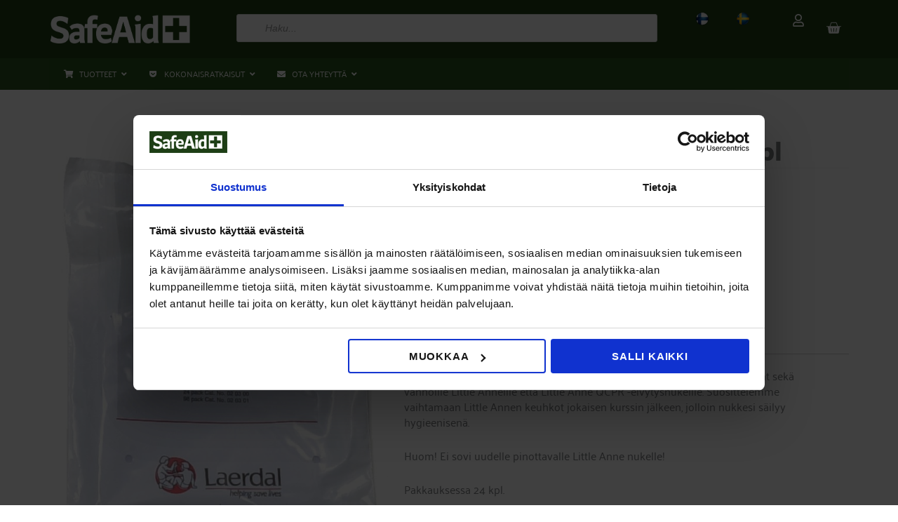

--- FILE ---
content_type: text/css
request_url: https://www.safeaid.fi/wp-content/uploads/sites/2/elementor/css/post-10356.css?ver=1768323542
body_size: 13726
content:
.elementor-10356 .elementor-element.elementor-element-2595c5af{--display:flex;--flex-direction:row;--container-widget-width:calc( ( 1 - var( --container-widget-flex-grow ) ) * 100% );--container-widget-height:100%;--container-widget-flex-grow:1;--container-widget-align-self:stretch;--flex-wrap-mobile:wrap;--align-items:stretch;--gap:15px 15px;--row-gap:15px;--column-gap:15px;border-style:solid;--border-style:solid;border-width:3px 0px 0px 0px;--border-top-width:3px;--border-right-width:0px;--border-bottom-width:0px;--border-left-width:0px;--padding-top:50px;--padding-bottom:50px;--padding-left:20px;--padding-right:20px;}.elementor-10356 .elementor-element.elementor-element-2595c5af:not(.elementor-motion-effects-element-type-background), .elementor-10356 .elementor-element.elementor-element-2595c5af > .elementor-motion-effects-container > .elementor-motion-effects-layer{background-color:var( --e-global-color-accent );}.elementor-10356 .elementor-element.elementor-element-683d4d6{--display:flex;--justify-content:flex-start;}.elementor-10356 .elementor-element.elementor-element-22a97619{text-align:start;}.elementor-10356 .elementor-element.elementor-element-22a97619 img{width:177px;}.elementor-10356 .elementor-element.elementor-element-505baf1f{font-size:14px;font-weight:normal;line-height:1.4em;color:var( --e-global-color-1e3f926 );}.elementor-10356 .elementor-element.elementor-element-42c4d481{--display:flex;--justify-content:flex-start;}.elementor-10356 .elementor-element.elementor-element-2671c730 .elementor-heading-title{font-family:var( --e-global-typography-primary-font-family ), Sans-serif;font-weight:var( --e-global-typography-primary-font-weight );color:var( --e-global-color-1e3f926 );}.elementor-10356 .elementor-element.elementor-element-66314846 .elementor-icon-list-items:not(.elementor-inline-items) .elementor-icon-list-item:not(:last-child){padding-block-end:calc(8px/2);}.elementor-10356 .elementor-element.elementor-element-66314846 .elementor-icon-list-items:not(.elementor-inline-items) .elementor-icon-list-item:not(:first-child){margin-block-start:calc(8px/2);}.elementor-10356 .elementor-element.elementor-element-66314846 .elementor-icon-list-items.elementor-inline-items .elementor-icon-list-item{margin-inline:calc(8px/2);}.elementor-10356 .elementor-element.elementor-element-66314846 .elementor-icon-list-items.elementor-inline-items{margin-inline:calc(-8px/2);}.elementor-10356 .elementor-element.elementor-element-66314846 .elementor-icon-list-items.elementor-inline-items .elementor-icon-list-item:after{inset-inline-end:calc(-8px/2);}.elementor-10356 .elementor-element.elementor-element-66314846 .elementor-icon-list-icon i{color:var( --e-global-color-1e3f926 );transition:color 0.3s;}.elementor-10356 .elementor-element.elementor-element-66314846 .elementor-icon-list-icon svg{fill:var( --e-global-color-1e3f926 );transition:fill 0.3s;}.elementor-10356 .elementor-element.elementor-element-66314846{--e-icon-list-icon-size:14px;--icon-vertical-offset:0px;}.elementor-10356 .elementor-element.elementor-element-66314846 .elementor-icon-list-item > .elementor-icon-list-text, .elementor-10356 .elementor-element.elementor-element-66314846 .elementor-icon-list-item > a{font-size:16px;}.elementor-10356 .elementor-element.elementor-element-66314846 .elementor-icon-list-text{color:var( --e-global-color-1e3f926 );transition:color 0.3s;}.elementor-10356 .elementor-element.elementor-element-5174d982{--display:flex;--justify-content:flex-start;}.elementor-10356 .elementor-element.elementor-element-190c0b09 .elementor-icon-list-items:not(.elementor-inline-items) .elementor-icon-list-item:not(:last-child){padding-block-end:calc(8px/2);}.elementor-10356 .elementor-element.elementor-element-190c0b09 .elementor-icon-list-items:not(.elementor-inline-items) .elementor-icon-list-item:not(:first-child){margin-block-start:calc(8px/2);}.elementor-10356 .elementor-element.elementor-element-190c0b09 .elementor-icon-list-items.elementor-inline-items .elementor-icon-list-item{margin-inline:calc(8px/2);}.elementor-10356 .elementor-element.elementor-element-190c0b09 .elementor-icon-list-items.elementor-inline-items{margin-inline:calc(-8px/2);}.elementor-10356 .elementor-element.elementor-element-190c0b09 .elementor-icon-list-items.elementor-inline-items .elementor-icon-list-item:after{inset-inline-end:calc(-8px/2);}.elementor-10356 .elementor-element.elementor-element-190c0b09 .elementor-icon-list-icon i{color:var( --e-global-color-1e3f926 );transition:color 0.3s;}.elementor-10356 .elementor-element.elementor-element-190c0b09 .elementor-icon-list-icon svg{fill:var( --e-global-color-1e3f926 );transition:fill 0.3s;}.elementor-10356 .elementor-element.elementor-element-190c0b09{--e-icon-list-icon-size:14px;--e-icon-list-icon-align:center;--e-icon-list-icon-margin:0 calc(var(--e-icon-list-icon-size, 1em) * 0.125);--icon-vertical-offset:0px;}.elementor-10356 .elementor-element.elementor-element-190c0b09 .elementor-icon-list-item > .elementor-icon-list-text, .elementor-10356 .elementor-element.elementor-element-190c0b09 .elementor-icon-list-item > a{font-size:16px;}.elementor-10356 .elementor-element.elementor-element-190c0b09 .elementor-icon-list-text{color:var( --e-global-color-1e3f926 );transition:color 0.3s;}.elementor-10356 .elementor-element.elementor-element-3980b2ce{--display:flex;--flex-direction:row;--container-widget-width:initial;--container-widget-height:100%;--container-widget-flex-grow:1;--container-widget-align-self:stretch;--flex-wrap-mobile:wrap;--justify-content:flex-start;--gap:5px 5px;--row-gap:5px;--column-gap:5px;}.elementor-10356 .elementor-element.elementor-element-5ee649a img{width:357px;}.elementor-10356 .elementor-element.elementor-element-431b394{--display:flex;--min-height:50px;--flex-direction:row;--container-widget-width:calc( ( 1 - var( --container-widget-flex-grow ) ) * 100% );--container-widget-height:100%;--container-widget-flex-grow:1;--container-widget-align-self:stretch;--flex-wrap-mobile:wrap;--align-items:center;--gap:10px 10px;--row-gap:10px;--column-gap:10px;--padding-top:0px;--padding-bottom:0px;--padding-left:20px;--padding-right:20px;}.elementor-10356 .elementor-element.elementor-element-431b394:not(.elementor-motion-effects-element-type-background), .elementor-10356 .elementor-element.elementor-element-431b394 > .elementor-motion-effects-container > .elementor-motion-effects-layer{background-color:var( --e-global-color-b3c6759 );}.elementor-10356 .elementor-element.elementor-element-68f4cd88{--display:flex;}.elementor-10356 .elementor-element.elementor-element-68e9cd88{text-align:start;}.elementor-10356 .elementor-element.elementor-element-68e9cd88 .elementor-heading-title{font-family:var( --e-global-typography-text-font-family ), Sans-serif;font-weight:var( --e-global-typography-text-font-weight );line-height:var( --e-global-typography-text-line-height );color:var( --e-global-color-d1caa4f );}.elementor-10356 .elementor-element.elementor-element-3bca16b0{--display:flex;}.elementor-10356 .elementor-element.elementor-element-3717813b{--display:flex;--flex-direction:row;--container-widget-width:calc( ( 1 - var( --container-widget-flex-grow ) ) * 100% );--container-widget-height:100%;--container-widget-flex-grow:1;--container-widget-align-self:stretch;--flex-wrap-mobile:wrap;--align-items:stretch;--gap:0px 0px;--row-gap:0px;--column-gap:0px;}.elementor-10356 .elementor-element.elementor-element-7e0b5b15{--display:flex;--justify-content:center;}.elementor-10356 .elementor-element.elementor-element-52057ab0 img{width:20px;}.elementor-10356 .elementor-element.elementor-element-20b54ef3{--display:flex;--justify-content:center;}.elementor-10356 .elementor-element.elementor-element-5dbd6b24 img{width:20px;}.elementor-10356 .elementor-element.elementor-element-5bcc56ba{--display:flex;--justify-content:center;}.elementor-10356 .elementor-element.elementor-element-26572dae img{width:20px;}.elementor-10356 .elementor-element.elementor-element-184b5bcc{--display:flex;--justify-content:center;}.elementor-10356 .elementor-element.elementor-element-581f388e > .elementor-widget-container{margin:6px 0px 0px 0px;}.elementor-10356 .elementor-element.elementor-element-581f388e .elementor-icon-wrapper{text-align:end;}.elementor-10356 .elementor-element.elementor-element-581f388e.elementor-view-stacked .elementor-icon{background-color:var( --e-global-color-1e3f926 );}.elementor-10356 .elementor-element.elementor-element-581f388e.elementor-view-framed .elementor-icon, .elementor-10356 .elementor-element.elementor-element-581f388e.elementor-view-default .elementor-icon{color:var( --e-global-color-1e3f926 );border-color:var( --e-global-color-1e3f926 );}.elementor-10356 .elementor-element.elementor-element-581f388e.elementor-view-framed .elementor-icon, .elementor-10356 .elementor-element.elementor-element-581f388e.elementor-view-default .elementor-icon svg{fill:var( --e-global-color-1e3f926 );}.elementor-10356 .elementor-element.elementor-element-581f388e .elementor-icon{font-size:18px;}.elementor-10356 .elementor-element.elementor-element-581f388e .elementor-icon svg{height:18px;}.elementor-10356 .elementor-element.elementor-element-3e39539c > .elementor-widget-container{margin:6px 0px 0px 0px;}.elementor-10356 .elementor-element.elementor-element-3e39539c .elementor-icon-wrapper{text-align:end;}.elementor-10356 .elementor-element.elementor-element-3e39539c.elementor-view-stacked .elementor-icon{background-color:var( --e-global-color-1e3f926 );}.elementor-10356 .elementor-element.elementor-element-3e39539c.elementor-view-framed .elementor-icon, .elementor-10356 .elementor-element.elementor-element-3e39539c.elementor-view-default .elementor-icon{color:var( --e-global-color-1e3f926 );border-color:var( --e-global-color-1e3f926 );}.elementor-10356 .elementor-element.elementor-element-3e39539c.elementor-view-framed .elementor-icon, .elementor-10356 .elementor-element.elementor-element-3e39539c.elementor-view-default .elementor-icon svg{fill:var( --e-global-color-1e3f926 );}.elementor-10356 .elementor-element.elementor-element-3e39539c.elementor-view-stacked .elementor-icon:hover{background-color:var( --e-global-color-1e3f926 );}.elementor-10356 .elementor-element.elementor-element-3e39539c.elementor-view-framed .elementor-icon:hover, .elementor-10356 .elementor-element.elementor-element-3e39539c.elementor-view-default .elementor-icon:hover{color:var( --e-global-color-1e3f926 );border-color:var( --e-global-color-1e3f926 );}.elementor-10356 .elementor-element.elementor-element-3e39539c.elementor-view-framed .elementor-icon:hover, .elementor-10356 .elementor-element.elementor-element-3e39539c.elementor-view-default .elementor-icon:hover svg{fill:var( --e-global-color-1e3f926 );}.elementor-10356 .elementor-element.elementor-element-3e39539c .elementor-icon{font-size:18px;}.elementor-10356 .elementor-element.elementor-element-3e39539c .elementor-icon svg{height:18px;}.elementor-theme-builder-content-area{height:400px;}.elementor-location-header:before, .elementor-location-footer:before{content:"";display:table;clear:both;}@media(max-width:1024px){.elementor-10356 .elementor-element.elementor-element-2595c5af{--padding-top:30px;--padding-bottom:30px;--padding-left:20px;--padding-right:20px;}.elementor-10356 .elementor-element.elementor-element-683d4d6{--margin-top:0%;--margin-bottom:0%;--margin-left:0%;--margin-right:10%;}.elementor-10356 .elementor-element.elementor-element-431b394{--padding-top:5px;--padding-bottom:5px;--padding-left:20px;--padding-right:20px;}.elementor-10356 .elementor-element.elementor-element-68e9cd88 .elementor-heading-title{line-height:var( --e-global-typography-text-line-height );}}@media(max-width:767px){.elementor-10356 .elementor-element.elementor-element-2595c5af{--padding-top:30px;--padding-bottom:30px;--padding-left:20px;--padding-right:20px;}.elementor-10356 .elementor-element.elementor-element-683d4d6{--width:100%;}.elementor-10356 .elementor-element.elementor-element-22a97619 img{width:80px;}.elementor-10356 .elementor-element.elementor-element-42c4d481{--width:100%;--margin-top:30px;--margin-bottom:0px;--margin-left:0px;--margin-right:0px;}.elementor-10356 .elementor-element.elementor-element-5174d982{--margin-top:30px;--margin-bottom:0px;--margin-left:0px;--margin-right:0px;}.elementor-10356 .elementor-element.elementor-element-3980b2ce{--margin-top:30px;--margin-bottom:0px;--margin-left:0px;--margin-right:0px;}.elementor-10356 .elementor-element.elementor-element-68e9cd88{text-align:center;}.elementor-10356 .elementor-element.elementor-element-68e9cd88 .elementor-heading-title{line-height:var( --e-global-typography-text-line-height );}.elementor-10356 .elementor-element.elementor-element-7e0b5b15{--width:20%;}.elementor-10356 .elementor-element.elementor-element-20b54ef3{--width:20%;}.elementor-10356 .elementor-element.elementor-element-5bcc56ba{--width:20%;}.elementor-10356 .elementor-element.elementor-element-184b5bcc{--width:20%;}}@media(min-width:768px){.elementor-10356 .elementor-element.elementor-element-683d4d6{--width:20%;}.elementor-10356 .elementor-element.elementor-element-42c4d481{--width:25%;}.elementor-10356 .elementor-element.elementor-element-5174d982{--width:22%;}.elementor-10356 .elementor-element.elementor-element-3980b2ce{--width:36%;}.elementor-10356 .elementor-element.elementor-element-68f4cd88{--width:81.053%;}.elementor-10356 .elementor-element.elementor-element-3bca16b0{--width:18.903%;}}@media(max-width:1024px) and (min-width:768px){.elementor-10356 .elementor-element.elementor-element-683d4d6{--width:33%;}.elementor-10356 .elementor-element.elementor-element-42c4d481{--width:33%;}.elementor-10356 .elementor-element.elementor-element-5174d982{--width:33%;}.elementor-10356 .elementor-element.elementor-element-3980b2ce{--width:33%;}}

--- FILE ---
content_type: text/css
request_url: https://www.safeaid.fi/wp-content/uploads/sites/2/elementor/css/post-10362.css?ver=1768323543
body_size: 8611
content:
.elementor-10362 .elementor-element.elementor-element-751c0ff1{--display:flex;--flex-direction:row;--container-widget-width:calc( ( 1 - var( --container-widget-flex-grow ) ) * 100% );--container-widget-height:100%;--container-widget-flex-grow:1;--container-widget-align-self:stretch;--flex-wrap-mobile:wrap;--align-items:stretch;--gap:30px 30px;--row-gap:30px;--column-gap:30px;--padding-top:60px;--padding-bottom:60px;--padding-left:20px;--padding-right:20px;}.elementor-10362 .elementor-element.elementor-element-135d64a8{--display:flex;}.elementor-10362 .elementor-element.elementor-element-321df4b0{--display:flex;--justify-content:center;}.elementor-10362 .elementor-element.elementor-element-2fac5d41 .elementor-heading-title{font-size:37px;font-weight:600;}.elementor-10362 .elementor-element.elementor-element-002a087{font-size:13px;}.elementor-10362 .elementor-element.elementor-element-68b06b2{--display:flex;--gap:0px 0px;--row-gap:0px;--column-gap:0px;}.elementor-10362 .elementor-element.elementor-element-75d0f941 > .elementor-widget-container{margin:0px 0px 0px 0px;}.elementor-10362 .elementor-element.elementor-element-75d0f941 .elementor-icon-list-items:not(.elementor-inline-items) .elementor-icon-list-item:not(:last-child){padding-block-end:calc(1px/2);}.elementor-10362 .elementor-element.elementor-element-75d0f941 .elementor-icon-list-items:not(.elementor-inline-items) .elementor-icon-list-item:not(:first-child){margin-block-start:calc(1px/2);}.elementor-10362 .elementor-element.elementor-element-75d0f941 .elementor-icon-list-items.elementor-inline-items .elementor-icon-list-item{margin-inline:calc(1px/2);}.elementor-10362 .elementor-element.elementor-element-75d0f941 .elementor-icon-list-items.elementor-inline-items{margin-inline:calc(-1px/2);}.elementor-10362 .elementor-element.elementor-element-75d0f941 .elementor-icon-list-items.elementor-inline-items .elementor-icon-list-item:after{inset-inline-end:calc(-1px/2);}.elementor-10362 .elementor-element.elementor-element-75d0f941 .elementor-icon-list-icon i{color:var( --e-global-color-text );transition:color 0.3s;}.elementor-10362 .elementor-element.elementor-element-75d0f941 .elementor-icon-list-icon svg{fill:var( --e-global-color-text );transition:fill 0.3s;}.elementor-10362 .elementor-element.elementor-element-75d0f941{--e-icon-list-icon-size:12px;--e-icon-list-icon-align:center;--e-icon-list-icon-margin:0 calc(var(--e-icon-list-icon-size, 1em) * 0.125);--icon-vertical-offset:0px;}.elementor-10362 .elementor-element.elementor-element-75d0f941 .elementor-icon-list-item > .elementor-icon-list-text, .elementor-10362 .elementor-element.elementor-element-75d0f941 .elementor-icon-list-item > a{font-size:14px;}.elementor-10362 .elementor-element.elementor-element-75d0f941 .elementor-icon-list-text{color:var( --e-global-color-text );transition:color 0.3s;}.woocommerce .elementor-10362 .elementor-element.elementor-element-28225856 .price{font-family:"Palanquin", Sans-serif;font-size:15px;font-weight:400;line-height:1.9em;}.elementor-10362 .elementor-element.elementor-element-1c9f5cec > .elementor-widget-container{margin:0px 0px 20px 0px;}.elementor-10362 .elementor-element.elementor-element-1c9f5cec .cart button, .elementor-10362 .elementor-element.elementor-element-1c9f5cec .cart .button{background-color:var( --e-global-color-accent );transition:all 0.2s;}.elementor-10362 .elementor-element.elementor-element-1c9f5cec .quantity .qty{transition:all 0.2s;}.woocommerce .elementor-10362 .elementor-element.elementor-element-45fb3046 .woocommerce-tabs ul.wc-tabs li{border-radius:0px 0px 0 0;}.elementor-10362 .elementor-element.elementor-element-f1dd302{--display:flex;--flex-direction:row;--container-widget-width:calc( ( 1 - var( --container-widget-flex-grow ) ) * 100% );--container-widget-height:100%;--container-widget-flex-grow:1;--container-widget-align-self:stretch;--flex-wrap-mobile:wrap;--align-items:stretch;--gap:10px 10px;--row-gap:10px;--column-gap:10px;--padding-top:40px;--padding-bottom:40px;--padding-left:20px;--padding-right:20px;}.elementor-10362 .elementor-element.elementor-element-f1dd302:not(.elementor-motion-effects-element-type-background), .elementor-10362 .elementor-element.elementor-element-f1dd302 > .elementor-motion-effects-container > .elementor-motion-effects-layer{background-color:var( --e-global-color-4174bc4 );}.elementor-10362 .elementor-element.elementor-element-44f6ec2f{--display:flex;}.elementor-10362 .elementor-element.elementor-element-64244da0.elementor-wc-products  ul.products{grid-column-gap:20px;grid-row-gap:40px;}.elementor-10362 .elementor-element.elementor-element-64244da0.elementor-wc-products ul.products li.product .woocommerce-loop-product__title{color:var( --e-global-color-accent );}.elementor-10362 .elementor-element.elementor-element-64244da0.elementor-wc-products ul.products li.product .woocommerce-loop-category__title{color:var( --e-global-color-accent );}.woocommerce .elementor-10362 .elementor-element.elementor-element-64244da0.elementor-wc-products .products > h2{color:var( --e-global-color-primary );font-size:41px;}.elementor-10362 .elementor-element.elementor-element-64244da0.elementor-wc-products ul.products li.product .star-rating{font-size:0em;}.elementor-10362 .elementor-element.elementor-element-64244da0.elementor-wc-products ul.products li.product .price{color:var( --e-global-color-primary );font-weight:500;}.elementor-10362 .elementor-element.elementor-element-64244da0.elementor-wc-products ul.products li.product .price ins{color:var( --e-global-color-primary );}.elementor-10362 .elementor-element.elementor-element-64244da0.elementor-wc-products ul.products li.product .price ins .amount{color:var( --e-global-color-primary );}.elementor-10362 .elementor-element.elementor-element-64244da0.elementor-wc-products ul.products li.product .price del{color:var( --e-global-color-primary );}.elementor-10362 .elementor-element.elementor-element-64244da0.elementor-wc-products ul.products li.product .price del .amount{color:var( --e-global-color-primary );}.elementor-10362 .elementor-element.elementor-element-64244da0.elementor-wc-products ul.products li.product .price del {font-family:"Palanquin", Sans-serif;font-weight:400;}.elementor-10362 .elementor-element.elementor-element-64244da0.elementor-wc-products ul.products li.product .button{background-color:var( --e-global-color-accent );font-family:"Palanquin", Sans-serif;font-weight:500;border-radius:100px 100px 100px 100px;}.elementor-10362 .elementor-element.elementor-element-64244da0.elementor-wc-products ul.products li.product{border-radius:9px;padding:15px 15px 15px 15px;}.elementor-10362 .elementor-element.elementor-element-64244da0.elementor-wc-products ul.products li.product span.onsale{display:block;}@media(max-width:1024px){.elementor-10362 .elementor-element.elementor-element-64244da0.elementor-wc-products  ul.products{grid-column-gap:20px;grid-row-gap:40px;}}@media(max-width:767px){.elementor-10362 .elementor-element.elementor-element-751c0ff1{--padding-top:20px;--padding-bottom:20px;--padding-left:15px;--padding-right:15px;}.elementor-10362 .elementor-element.elementor-element-135d64a8{--padding-top:0px;--padding-bottom:20px;--padding-left:0px;--padding-right:0px;}.elementor-10362 .elementor-element.elementor-element-321df4b0{--padding-top:0px;--padding-bottom:0px;--padding-left:0px;--padding-right:0px;}.elementor-10362 .elementor-element.elementor-element-f1dd302{--padding-top:15px;--padding-bottom:15px;--padding-left:15px;--padding-right:15px;}.elementor-10362 .elementor-element.elementor-element-44f6ec2f{--padding-top:0px;--padding-bottom:0px;--padding-left:0px;--padding-right:0px;}.elementor-10362 .elementor-element.elementor-element-64244da0.elementor-wc-products  ul.products{grid-column-gap:11px;grid-row-gap:15px;}.woocommerce .elementor-10362 .elementor-element.elementor-element-64244da0.elementor-wc-products .products > h2{font-size:34px;}}@media(min-width:768px){.elementor-10362 .elementor-element.elementor-element-135d64a8{--width:42.632%;}.elementor-10362 .elementor-element.elementor-element-321df4b0{--width:57.368%;}}/* Start custom CSS for woocommerce-product-title, class: .elementor-element-2fac5d41 */.product_title {margin-bottom: 0px !important;}/* End custom CSS */
/* Start custom CSS for icon-list, class: .elementor-element-75d0f941 */.elementor-9578 .elementor-element.elementor-element-72e1810d .elementor-icon-list-item > .elementor-icon-list-text {
    display: flex;
}
.elementor-widget.elementor-align-left .elementor-icon-list-item a {
    padding: 0 4px 0;
}/* End custom CSS */
/* Start custom CSS for woocommerce-product-data-tabs, class: .elementor-element-45fb3046 */.woocommerce div.product .woocommerce-tabs {
    margin-bottom: 0;
}/* End custom CSS */

--- FILE ---
content_type: text/css
request_url: https://www.safeaid.fi/wp-content/themes/safeaid-2/style.css?ver=1.0.0
body_size: 3206
content:
/**
Theme Name: SafeAid 2.0
Author: Mellaker Webb & Vovve AB
Author URI: https://mellaker.se
Description: A child theme for SafeAid
Version: 1.0.0
License: GNU General Public License v2 or later
License URI: http://www.gnu.org/licenses/gpl-2.0.html
Text Domain: safeaid-2-0
Template: astra
*/

/***** Sök ****/

.fa.fa-search.dgwt-wcas-ico-magnifier-handler {
    color: #fff;
    font-size: 20px;
}
.sok-liten .dgwt-wcas-search-icon {

}
.sok-stor .fa.fa-search.dgwt-wcas-ico-magnifier {
    display: none;
}
.sok-stor .dgwt-wcas-no-submit .dgwt-wcas-sf-wrapp input[type="search"].dgwt-wcas-search-input {
 
}

/***** Meny ****/

#ubermenu-nav-main-6 {
    margin: 0px;
}
ul.ubermenu-submenu-align-full_width {
  padding: 20px !important;
}

/**** Bilder ****/
.img-no-margin {
	margin-bottom: 0px !important;
}

/**** Kategorimeny ****/
.widget_product_categories ul.product-categories {margin: 0px;}
.widget_product_categories ul.product-categories li {
	list-style-type: none;
	margin: 3px 0 3px 0;
}
.widget_product_categories .children {
	margin: 0px; 
	padding: 0px 0 20px 0;
}
.widget_product_categories .children .children {
	margin: 0px; 
	padding: 0px 0 0px 15px;
}
.widget_product_categories ul.product-categories > li {
	border-bottom: 0px solid #ccc;
}
.widget_product_categories ul.product-categories li a {
	color: #222;
	font-weight: 600;
	font-size: 18px;
	border-bottom: 1px solid #ccc;
	display: block;
	padding: 0 0 8px 0;
	margin: 0 0 10px 0;
}
.widget_product_categories ul.children li a {
	color: #222;
	font-weight: 400;
	font-size: 15px;
	border-bottom: 0px;
	padding: 0 0 0px 0;
	margin: 0 0 0px 0;
}
.widget_product_categories ul li span.count {
	font-size: 12px
}

.woocommerce ul.product-categories > li ul li::before {
  top: 12px;
}
.widget_product_categories ul li.current-cat > a {
	font-weight:700;
}

.widget-title {
  font-size: 20px !important;
}

/** Kategoriboxar **/
.elementor-8314 .elementor-element.elementor-element-dde3a4d.elementor-wc-products ul.products {
    grid-column-gap: 10px;
    grid-row-gap: 10px;
}
.woocommerce ul.products li.product a img, .woocommerce-page ul.products li.product a img {
  display: none;
}
.woocommerce ul.products li.product.type-product a img, .woocommerce-page ul.products li.product.type-product a img {
  display: block;
}
.woocommerce-page ul.products li.product .woocommerce-loop-category__title {
  	position: relative;
	left: 0;
	right: 0;
	padding: 10px;
	border-radius: 10px;
}
.woocommerce ul.products li.product .woocommerce-loop-category__title, .woocommerce-page ul.products li.product .woocommerce-loop-category__title {
  	bottom: 0;
	font-size: 13px;
  	font-weight: 400 !important;
}
@media screen and (max-width: 544px) {
 .woocommerce ul.products, .woocommerce-page ul.products, .woocommerce.mobile-columns-1 ul.products, .woocommerce-page.mobile-columns-1 ul.products {
  grid-template-columns: repeat(2, minmax(0, 2fr));
}
}
.elementor-products-grid ul.products.elementor-grid li.product {
    background: #fff;
	text-align: center;
	border-radius: 10px;
}

/** Produktsida **/
.elementor-widget-woocommerce-product-price .woocommerce-Price-amount.amount {
  font-weight: 600;
  font-size: 24px;
  font-family: arial, sans-serif;
}
/** Kategorisida **/
.jet-listing-grid__item .woocommerce-Price-amount.amount {
	font-weight: 600;
  font-size: 16px;
  font-family: arial, sans-serif;
}

--- FILE ---
content_type: text/css
request_url: https://www.safeaid.fi/wp-content/uploads/sites/2/elementor/css/post-10397.css?ver=1768323543
body_size: 10426
content:
.elementor-10397 .elementor-element.elementor-element-380053c5{--display:flex;--flex-direction:row;--container-widget-width:calc( ( 1 - var( --container-widget-flex-grow ) ) * 100% );--container-widget-height:100%;--container-widget-flex-grow:1;--container-widget-align-self:stretch;--flex-wrap-mobile:wrap;--align-items:stretch;--gap:10px 10px;--row-gap:10px;--column-gap:10px;}.elementor-10397 .elementor-element.elementor-element-380053c5:not(.elementor-motion-effects-element-type-background), .elementor-10397 .elementor-element.elementor-element-380053c5 > .elementor-motion-effects-container > .elementor-motion-effects-layer{background-color:var( --e-global-color-b3c6759 );}.elementor-10397 .elementor-element.elementor-element-6c093cb5{--display:flex;--justify-content:flex-start;--padding-top:80px;--padding-bottom:0px;--padding-left:0px;--padding-right:0px;}.elementor-10397 .elementor-element.elementor-element-25c9dcae > .elementor-widget-container{padding:0px 20px 0px 0px;}.elementor-10397 .elementor-element.elementor-element-25c9dcae .elementor-icon-wrapper{text-align:end;}.elementor-10397 .elementor-element.elementor-element-25c9dcae.elementor-view-stacked .elementor-icon{background-color:var( --e-global-color-1e3f926 );}.elementor-10397 .elementor-element.elementor-element-25c9dcae.elementor-view-framed .elementor-icon, .elementor-10397 .elementor-element.elementor-element-25c9dcae.elementor-view-default .elementor-icon{color:var( --e-global-color-1e3f926 );border-color:var( --e-global-color-1e3f926 );}.elementor-10397 .elementor-element.elementor-element-25c9dcae.elementor-view-framed .elementor-icon, .elementor-10397 .elementor-element.elementor-element-25c9dcae.elementor-view-default .elementor-icon svg{fill:var( --e-global-color-1e3f926 );}.elementor-10397 .elementor-element.elementor-element-25c9dcae .elementor-icon{font-size:24px;}.elementor-10397 .elementor-element.elementor-element-25c9dcae .elementor-icon svg{height:24px;}.elementor-10397 .elementor-element.elementor-element-181c8dd5 .elementor-nav-menu--dropdown a, .elementor-10397 .elementor-element.elementor-element-181c8dd5 .elementor-menu-toggle{color:var( --e-global-color-1e3f926 );fill:var( --e-global-color-1e3f926 );}.elementor-10397 .elementor-element.elementor-element-181c8dd5 .elementor-nav-menu--dropdown{background-color:var( --e-global-color-accent );border-style:solid;border-width:1px 0px 1px 0px;border-color:#446C3A;}.elementor-10397 .elementor-element.elementor-element-181c8dd5 .elementor-nav-menu--dropdown a:hover,
					.elementor-10397 .elementor-element.elementor-element-181c8dd5 .elementor-nav-menu--dropdown a:focus,
					.elementor-10397 .elementor-element.elementor-element-181c8dd5 .elementor-nav-menu--dropdown a.elementor-item-active,
					.elementor-10397 .elementor-element.elementor-element-181c8dd5 .elementor-nav-menu--dropdown a.highlighted,
					.elementor-10397 .elementor-element.elementor-element-181c8dd5 .elementor-menu-toggle:hover,
					.elementor-10397 .elementor-element.elementor-element-181c8dd5 .elementor-menu-toggle:focus{color:var( --e-global-color-1e3f926 );}.elementor-10397 .elementor-element.elementor-element-181c8dd5 .elementor-nav-menu--dropdown a:hover,
					.elementor-10397 .elementor-element.elementor-element-181c8dd5 .elementor-nav-menu--dropdown a:focus,
					.elementor-10397 .elementor-element.elementor-element-181c8dd5 .elementor-nav-menu--dropdown a.elementor-item-active,
					.elementor-10397 .elementor-element.elementor-element-181c8dd5 .elementor-nav-menu--dropdown a.highlighted{background-color:#446C3A;}.elementor-10397 .elementor-element.elementor-element-181c8dd5 .elementor-nav-menu--dropdown a.elementor-item-active{color:var( --e-global-color-1e3f926 );background-color:#446C3A;}.elementor-10397 .elementor-element.elementor-element-181c8dd5 .elementor-nav-menu--dropdown .elementor-item, .elementor-10397 .elementor-element.elementor-element-181c8dd5 .elementor-nav-menu--dropdown  .elementor-sub-item{font-family:"IBM Plex Sans", Sans-serif;font-size:16px;font-weight:400;}.elementor-10397 .elementor-element.elementor-element-181c8dd5 .elementor-nav-menu--dropdown a{padding-top:15px;padding-bottom:15px;}.elementor-10397 .elementor-element.elementor-element-181c8dd5 .elementor-nav-menu--dropdown li:not(:last-child){border-style:solid;border-color:#446C3A;border-bottom-width:1px;}.elementor-10397 .elementor-element.elementor-element-181c8dd5 .elementor-nav-menu--main > .elementor-nav-menu > li > .elementor-nav-menu--dropdown, .elementor-10397 .elementor-element.elementor-element-181c8dd5 .elementor-nav-menu__container.elementor-nav-menu--dropdown{margin-top:0px !important;}.elementor-10397 .elementor-element.elementor-element-6c477c0a{--display:flex;--flex-direction:row;--container-widget-width:calc( ( 1 - var( --container-widget-flex-grow ) ) * 100% );--container-widget-height:100%;--container-widget-flex-grow:1;--container-widget-align-self:stretch;--flex-wrap-mobile:wrap;--justify-content:space-between;--align-items:center;--gap:5px 5px;--row-gap:5px;--column-gap:5px;--padding-top:0px;--padding-bottom:20px;--padding-left:20px;--padding-right:20px;}.elementor-10397 .elementor-element.elementor-element-2603ce25{--display:flex;}.elementor-10397 .elementor-element.elementor-element-2282b28a img{width:20px;}.elementor-10397 .elementor-element.elementor-element-43a5934b{--display:flex;}.elementor-10397 .elementor-element.elementor-element-5fc584bb img{width:20px;}.elementor-10397 .elementor-element.elementor-element-3870c967{--display:flex;}.elementor-10397 .elementor-element.elementor-element-28dc4f4b img{width:20px;}.elementor-10397 .elementor-element.elementor-element-6decf577 > .elementor-widget-container{background-color:var( --e-global-color-accent );padding:13px 20px 13px 20px;border-style:solid;border-width:1px 0px 1px 0px;border-color:#446C3A;}.elementor-10397 .elementor-element.elementor-element-6decf577 .elementor-icon-list-icon i{color:var( --e-global-color-1e3f926 );transition:color 0.3s;}.elementor-10397 .elementor-element.elementor-element-6decf577 .elementor-icon-list-icon svg{fill:var( --e-global-color-1e3f926 );transition:fill 0.3s;}.elementor-10397 .elementor-element.elementor-element-6decf577{--e-icon-list-icon-size:14px;--icon-vertical-offset:0px;}.elementor-10397 .elementor-element.elementor-element-6decf577 .elementor-icon-list-icon{padding-inline-end:5px;}.elementor-10397 .elementor-element.elementor-element-6decf577 .elementor-icon-list-item > .elementor-icon-list-text, .elementor-10397 .elementor-element.elementor-element-6decf577 .elementor-icon-list-item > a{font-family:"IBM Plex Sans", Sans-serif;font-size:16px;font-weight:400;}.elementor-10397 .elementor-element.elementor-element-6decf577 .elementor-icon-list-text{color:var( --e-global-color-1e3f926 );transition:color 0.3s;}.elementor-10397 .elementor-element.elementor-element-76ec7b48 > .elementor-widget-container{background-color:var( --e-global-color-accent );padding:13px 20px 13px 20px;border-style:solid;border-width:1px 0px 1px 0px;border-color:#446C3A;}.elementor-10397 .elementor-element.elementor-element-76ec7b48 .elementor-icon-list-icon i{color:var( --e-global-color-1e3f926 );transition:color 0.3s;}.elementor-10397 .elementor-element.elementor-element-76ec7b48 .elementor-icon-list-icon svg{fill:var( --e-global-color-1e3f926 );transition:fill 0.3s;}.elementor-10397 .elementor-element.elementor-element-76ec7b48{--e-icon-list-icon-size:14px;--icon-vertical-offset:0px;}.elementor-10397 .elementor-element.elementor-element-76ec7b48 .elementor-icon-list-icon{padding-inline-end:5px;}.elementor-10397 .elementor-element.elementor-element-76ec7b48 .elementor-icon-list-item > .elementor-icon-list-text, .elementor-10397 .elementor-element.elementor-element-76ec7b48 .elementor-icon-list-item > a{font-family:"IBM Plex Sans", Sans-serif;font-size:16px;font-weight:400;}.elementor-10397 .elementor-element.elementor-element-76ec7b48 .elementor-icon-list-text{color:var( --e-global-color-1e3f926 );transition:color 0.3s;}#elementor-popup-modal-10397 .dialog-widget-content{animation-duration:0.6s;background-color:var( --e-global-color-b3c6759 );box-shadow:-8px 8px 23px 3px rgba(0,0,0,0.2);}#elementor-popup-modal-10397 .dialog-message{width:495px;height:100vh;align-items:flex-start;}#elementor-popup-modal-10397{justify-content:flex-end;align-items:flex-start;}@media(max-width:1024px) and (min-width:768px){.elementor-10397 .elementor-element.elementor-element-2603ce25{--width:25%;}.elementor-10397 .elementor-element.elementor-element-43a5934b{--width:25%;}.elementor-10397 .elementor-element.elementor-element-3870c967{--width:25%;}}@media(max-width:1024px){.elementor-10397 .elementor-element.elementor-element-6c093cb5{--padding-top:0px;--padding-bottom:0px;--padding-left:0px;--padding-right:0px;}.elementor-10397 .elementor-element.elementor-element-25c9dcae > .elementor-widget-container{padding:20px 20px 0px 20px;}.elementor-10397 .elementor-element.elementor-element-25c9dcae .elementor-icon-wrapper{text-align:end;}.elementor-10397 .elementor-element.elementor-element-2282b28a{text-align:center;}.elementor-10397 .elementor-element.elementor-element-5fc584bb{text-align:center;}.elementor-10397 .elementor-element.elementor-element-28dc4f4b{text-align:center;}}@media(max-width:767px){.elementor-10397 .elementor-element.elementor-element-6c093cb5{--padding-top:0px;--padding-bottom:0px;--padding-left:0px;--padding-right:0px;}.elementor-10397 .elementor-element.elementor-element-25c9dcae > .elementor-widget-container{padding:20px 20px 0px 0px;}.elementor-10397 .elementor-element.elementor-element-25c9dcae .elementor-icon-wrapper{text-align:end;}.elementor-10397 .elementor-element.elementor-element-6c477c0a{--flex-direction:row;--container-widget-width:calc( ( 1 - var( --container-widget-flex-grow ) ) * 100% );--container-widget-height:100%;--container-widget-flex-grow:1;--container-widget-align-self:stretch;--flex-wrap-mobile:wrap;--justify-content:space-between;--align-items:center;}.elementor-10397 .elementor-element.elementor-element-2603ce25{--width:25%;}.elementor-10397 .elementor-element.elementor-element-2282b28a{text-align:center;}.elementor-10397 .elementor-element.elementor-element-43a5934b{--width:25%;}.elementor-10397 .elementor-element.elementor-element-5fc584bb{text-align:center;}.elementor-10397 .elementor-element.elementor-element-3870c967{--width:25%;}.elementor-10397 .elementor-element.elementor-element-28dc4f4b{text-align:center;}#elementor-popup-modal-10397 .dialog-message{width:100vw;}#elementor-popup-modal-10397{align-items:flex-start;}}